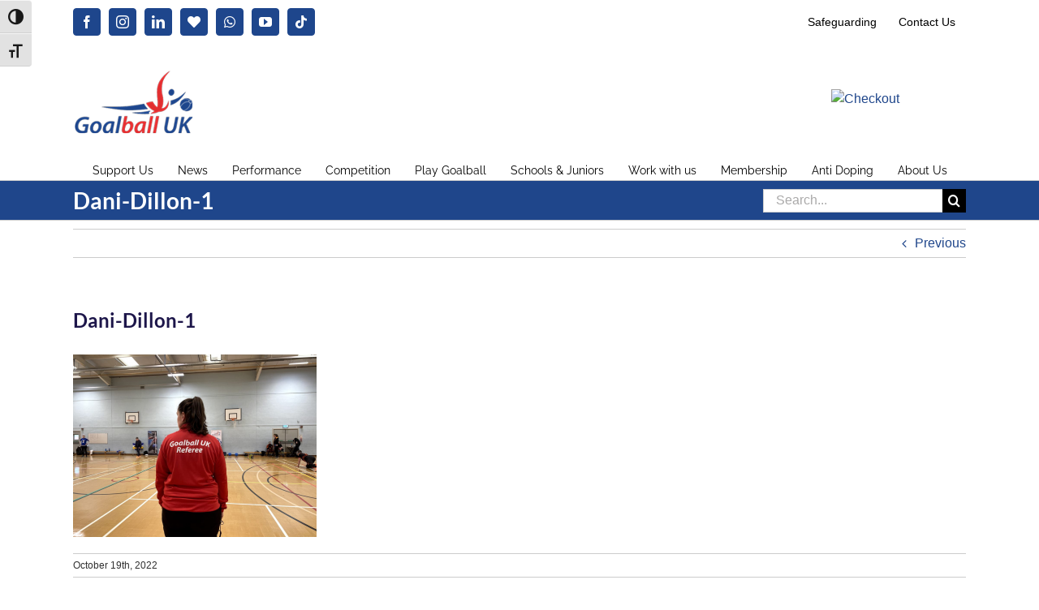

--- FILE ---
content_type: text/html; charset=UTF-8
request_url: https://goalballuk.com/featured-thursday-dani-dillon/dani-dillon-1/
body_size: 17287
content:
<!DOCTYPE html>
<html class="avada-html-layout-wide avada-html-header-position-top" dir="ltr" lang="en-GB" prefix="og: https://ogp.me/ns#" prefix="og: http://ogp.me/ns# fb: http://ogp.me/ns/fb#">
<head>
	<meta http-equiv="X-UA-Compatible" content="IE=edge" />
	<meta http-equiv="Content-Type" content="text/html; charset=utf-8"/>
	<meta name="viewport" content="width=device-width, initial-scale=1" />
	<title>Dani-Dillon-1 - Goalball UK</title>
	<style>img:is([sizes="auto" i], [sizes^="auto," i]) { contain-intrinsic-size: 3000px 1500px }</style>
	
		<!-- All in One SEO 4.9.3 - aioseo.com -->
	<meta name="robots" content="max-image-preview:large" />
	<meta name="author" content="Goalball UK"/>
	<link rel="canonical" href="https://goalballuk.com/featured-thursday-dani-dillon/dani-dillon-1/" />
	<meta name="generator" content="All in One SEO (AIOSEO) 4.9.3" />
		<meta property="og:locale" content="en_GB" />
		<meta property="og:site_name" content="Goalball UK - Transforming lives" />
		<meta property="og:type" content="article" />
		<meta property="og:title" content="Dani-Dillon-1 - Goalball UK" />
		<meta property="og:url" content="https://goalballuk.com/featured-thursday-dani-dillon/dani-dillon-1/" />
		<meta property="article:published_time" content="2022-10-19T14:13:57+00:00" />
		<meta property="article:modified_time" content="2022-10-19T14:14:29+00:00" />
		<meta property="article:publisher" content="https://www.facebook.com/GoalballUK" />
		<meta name="twitter:card" content="summary_large_image" />
		<meta name="twitter:site" content="@GoalballUK" />
		<meta name="twitter:title" content="Dani-Dillon-1 - Goalball UK" />
		<meta name="twitter:creator" content="@GoalballUK" />
		<script type="application/ld+json" class="aioseo-schema">
			{"@context":"https:\/\/schema.org","@graph":[{"@type":"BreadcrumbList","@id":"https:\/\/goalballuk.com\/featured-thursday-dani-dillon\/dani-dillon-1\/#breadcrumblist","itemListElement":[{"@type":"ListItem","@id":"https:\/\/goalballuk.com#listItem","position":1,"name":"Home","item":"https:\/\/goalballuk.com","nextItem":{"@type":"ListItem","@id":"https:\/\/goalballuk.com\/featured-thursday-dani-dillon\/dani-dillon-1\/#listItem","name":"Dani-Dillon-1"}},{"@type":"ListItem","@id":"https:\/\/goalballuk.com\/featured-thursday-dani-dillon\/dani-dillon-1\/#listItem","position":2,"name":"Dani-Dillon-1","previousItem":{"@type":"ListItem","@id":"https:\/\/goalballuk.com#listItem","name":"Home"}}]},{"@type":"ItemPage","@id":"https:\/\/goalballuk.com\/featured-thursday-dani-dillon\/dani-dillon-1\/#itempage","url":"https:\/\/goalballuk.com\/featured-thursday-dani-dillon\/dani-dillon-1\/","name":"Dani-Dillon-1 - Goalball UK","inLanguage":"en-GB","isPartOf":{"@id":"https:\/\/goalballuk.com\/#website"},"breadcrumb":{"@id":"https:\/\/goalballuk.com\/featured-thursday-dani-dillon\/dani-dillon-1\/#breadcrumblist"},"author":{"@id":"https:\/\/goalballuk.com\/author\/gavinclausen\/#author"},"creator":{"@id":"https:\/\/goalballuk.com\/author\/gavinclausen\/#author"},"datePublished":"2022-10-19T15:13:57+01:00","dateModified":"2022-10-19T15:14:29+01:00"},{"@type":"Organization","@id":"https:\/\/goalballuk.com\/#organization","name":"Goalball UK","description":"Transforming lives","url":"https:\/\/goalballuk.com\/","logo":{"@type":"ImageObject","url":"https:\/\/goalballuk.com\/wp-content\/uploads\/2020\/03\/cropped-goalball_logo_square.jpg","@id":"https:\/\/goalballuk.com\/featured-thursday-dani-dillon\/dani-dillon-1\/#organizationLogo","width":512,"height":512,"caption":"The goalball UK logo in red and blue on a white background"},"image":{"@id":"https:\/\/goalballuk.com\/featured-thursday-dani-dillon\/dani-dillon-1\/#organizationLogo"},"sameAs":["https:\/\/www.facebook.com\/GoalballUK","https:\/\/twitter.com\/GoalballUK","https:\/\/www.instagram.com\/goalballuk\/","https:\/\/www.tiktok.com\/@goalballuk","https:\/\/www.youtube.com\/channel\/UC3ssPn9jizFD3cm5ABRwqtg","https:\/\/www.linkedin.com\/company\/goalballuk"]},{"@type":"Person","@id":"https:\/\/goalballuk.com\/author\/gavinclausen\/#author","url":"https:\/\/goalballuk.com\/author\/gavinclausen\/","name":"Goalball UK","image":{"@type":"ImageObject","@id":"https:\/\/goalballuk.com\/featured-thursday-dani-dillon\/dani-dillon-1\/#authorImage","url":"https:\/\/secure.gravatar.com\/avatar\/dd504b660c6a6758e904b6406bee2ac25b086a694c88feff97ff030c2994625c?s=96&d=blank&r=g","width":96,"height":96,"caption":"Goalball UK"}},{"@type":"WebSite","@id":"https:\/\/goalballuk.com\/#website","url":"https:\/\/goalballuk.com\/","name":"Goalball UK","description":"Transforming lives","inLanguage":"en-GB","publisher":{"@id":"https:\/\/goalballuk.com\/#organization"}}]}
		</script>
		<!-- All in One SEO -->

<link rel="alternate" type="application/rss+xml" title="Goalball UK &raquo; Feed" href="https://goalballuk.com/feed/" />
<link rel="alternate" type="application/rss+xml" title="Goalball UK &raquo; Comments Feed" href="https://goalballuk.com/comments/feed/" />
<link rel="alternate" type="text/calendar" title="Goalball UK &raquo; iCal Feed" href="https://goalballuk.com/events/?ical=1" />
								<link rel="icon" href="https://goalballuk.com/wp-content/uploads/2020/03/player-logo.jpg" type="image/jpeg" />
		
					<!-- Apple Touch Icon -->
						<link rel="apple-touch-icon" sizes="180x180" href="https://goalballuk.com/wp-content/uploads/2020/03/player-logo.jpg" type="image/jpeg">
		
					<!-- Android Icon -->
						<link rel="icon" sizes="192x192" href="https://goalballuk.com/wp-content/uploads/2020/03/player-logo.jpg" type="image/jpeg">
		
					<!-- MS Edge Icon -->
						<meta name="msapplication-TileImage" content="https://goalballuk.com/wp-content/uploads/2020/03/player-logo.jpg" type="image/jpeg">
						<!-- This site uses the Google Analytics by MonsterInsights plugin v9.11.1 - Using Analytics tracking - https://www.monsterinsights.com/ -->
							<script src="//www.googletagmanager.com/gtag/js?id=G-BS934SQM6M"  data-cfasync="false" data-wpfc-render="false" type="text/javascript" async></script>
			<script data-cfasync="false" data-wpfc-render="false" type="text/javascript">
				var mi_version = '9.11.1';
				var mi_track_user = true;
				var mi_no_track_reason = '';
								var MonsterInsightsDefaultLocations = {"page_location":"https:\/\/goalballuk.com\/featured-thursday-dani-dillon\/dani-dillon-1\/"};
								if ( typeof MonsterInsightsPrivacyGuardFilter === 'function' ) {
					var MonsterInsightsLocations = (typeof MonsterInsightsExcludeQuery === 'object') ? MonsterInsightsPrivacyGuardFilter( MonsterInsightsExcludeQuery ) : MonsterInsightsPrivacyGuardFilter( MonsterInsightsDefaultLocations );
				} else {
					var MonsterInsightsLocations = (typeof MonsterInsightsExcludeQuery === 'object') ? MonsterInsightsExcludeQuery : MonsterInsightsDefaultLocations;
				}

								var disableStrs = [
										'ga-disable-G-BS934SQM6M',
									];

				/* Function to detect opted out users */
				function __gtagTrackerIsOptedOut() {
					for (var index = 0; index < disableStrs.length; index++) {
						if (document.cookie.indexOf(disableStrs[index] + '=true') > -1) {
							return true;
						}
					}

					return false;
				}

				/* Disable tracking if the opt-out cookie exists. */
				if (__gtagTrackerIsOptedOut()) {
					for (var index = 0; index < disableStrs.length; index++) {
						window[disableStrs[index]] = true;
					}
				}

				/* Opt-out function */
				function __gtagTrackerOptout() {
					for (var index = 0; index < disableStrs.length; index++) {
						document.cookie = disableStrs[index] + '=true; expires=Thu, 31 Dec 2099 23:59:59 UTC; path=/';
						window[disableStrs[index]] = true;
					}
				}

				if ('undefined' === typeof gaOptout) {
					function gaOptout() {
						__gtagTrackerOptout();
					}
				}
								window.dataLayer = window.dataLayer || [];

				window.MonsterInsightsDualTracker = {
					helpers: {},
					trackers: {},
				};
				if (mi_track_user) {
					function __gtagDataLayer() {
						dataLayer.push(arguments);
					}

					function __gtagTracker(type, name, parameters) {
						if (!parameters) {
							parameters = {};
						}

						if (parameters.send_to) {
							__gtagDataLayer.apply(null, arguments);
							return;
						}

						if (type === 'event') {
														parameters.send_to = monsterinsights_frontend.v4_id;
							var hookName = name;
							if (typeof parameters['event_category'] !== 'undefined') {
								hookName = parameters['event_category'] + ':' + name;
							}

							if (typeof MonsterInsightsDualTracker.trackers[hookName] !== 'undefined') {
								MonsterInsightsDualTracker.trackers[hookName](parameters);
							} else {
								__gtagDataLayer('event', name, parameters);
							}
							
						} else {
							__gtagDataLayer.apply(null, arguments);
						}
					}

					__gtagTracker('js', new Date());
					__gtagTracker('set', {
						'developer_id.dZGIzZG': true,
											});
					if ( MonsterInsightsLocations.page_location ) {
						__gtagTracker('set', MonsterInsightsLocations);
					}
										__gtagTracker('config', 'G-BS934SQM6M', {"forceSSL":"true","link_attribution":"true"} );
										window.gtag = __gtagTracker;										(function () {
						/* https://developers.google.com/analytics/devguides/collection/analyticsjs/ */
						/* ga and __gaTracker compatibility shim. */
						var noopfn = function () {
							return null;
						};
						var newtracker = function () {
							return new Tracker();
						};
						var Tracker = function () {
							return null;
						};
						var p = Tracker.prototype;
						p.get = noopfn;
						p.set = noopfn;
						p.send = function () {
							var args = Array.prototype.slice.call(arguments);
							args.unshift('send');
							__gaTracker.apply(null, args);
						};
						var __gaTracker = function () {
							var len = arguments.length;
							if (len === 0) {
								return;
							}
							var f = arguments[len - 1];
							if (typeof f !== 'object' || f === null || typeof f.hitCallback !== 'function') {
								if ('send' === arguments[0]) {
									var hitConverted, hitObject = false, action;
									if ('event' === arguments[1]) {
										if ('undefined' !== typeof arguments[3]) {
											hitObject = {
												'eventAction': arguments[3],
												'eventCategory': arguments[2],
												'eventLabel': arguments[4],
												'value': arguments[5] ? arguments[5] : 1,
											}
										}
									}
									if ('pageview' === arguments[1]) {
										if ('undefined' !== typeof arguments[2]) {
											hitObject = {
												'eventAction': 'page_view',
												'page_path': arguments[2],
											}
										}
									}
									if (typeof arguments[2] === 'object') {
										hitObject = arguments[2];
									}
									if (typeof arguments[5] === 'object') {
										Object.assign(hitObject, arguments[5]);
									}
									if ('undefined' !== typeof arguments[1].hitType) {
										hitObject = arguments[1];
										if ('pageview' === hitObject.hitType) {
											hitObject.eventAction = 'page_view';
										}
									}
									if (hitObject) {
										action = 'timing' === arguments[1].hitType ? 'timing_complete' : hitObject.eventAction;
										hitConverted = mapArgs(hitObject);
										__gtagTracker('event', action, hitConverted);
									}
								}
								return;
							}

							function mapArgs(args) {
								var arg, hit = {};
								var gaMap = {
									'eventCategory': 'event_category',
									'eventAction': 'event_action',
									'eventLabel': 'event_label',
									'eventValue': 'event_value',
									'nonInteraction': 'non_interaction',
									'timingCategory': 'event_category',
									'timingVar': 'name',
									'timingValue': 'value',
									'timingLabel': 'event_label',
									'page': 'page_path',
									'location': 'page_location',
									'title': 'page_title',
									'referrer' : 'page_referrer',
								};
								for (arg in args) {
																		if (!(!args.hasOwnProperty(arg) || !gaMap.hasOwnProperty(arg))) {
										hit[gaMap[arg]] = args[arg];
									} else {
										hit[arg] = args[arg];
									}
								}
								return hit;
							}

							try {
								f.hitCallback();
							} catch (ex) {
							}
						};
						__gaTracker.create = newtracker;
						__gaTracker.getByName = newtracker;
						__gaTracker.getAll = function () {
							return [];
						};
						__gaTracker.remove = noopfn;
						__gaTracker.loaded = true;
						window['__gaTracker'] = __gaTracker;
					})();
									} else {
										console.log("");
					(function () {
						function __gtagTracker() {
							return null;
						}

						window['__gtagTracker'] = __gtagTracker;
						window['gtag'] = __gtagTracker;
					})();
									}
			</script>
							<!-- / Google Analytics by MonsterInsights -->
		<script type="text/javascript">
/* <![CDATA[ */
window._wpemojiSettings = {"baseUrl":"https:\/\/s.w.org\/images\/core\/emoji\/16.0.1\/72x72\/","ext":".png","svgUrl":"https:\/\/s.w.org\/images\/core\/emoji\/16.0.1\/svg\/","svgExt":".svg","source":{"concatemoji":"https:\/\/goalballuk.com\/wp-includes\/js\/wp-emoji-release.min.js?ver=6.8.3"}};
/*! This file is auto-generated */
!function(s,n){var o,i,e;function c(e){try{var t={supportTests:e,timestamp:(new Date).valueOf()};sessionStorage.setItem(o,JSON.stringify(t))}catch(e){}}function p(e,t,n){e.clearRect(0,0,e.canvas.width,e.canvas.height),e.fillText(t,0,0);var t=new Uint32Array(e.getImageData(0,0,e.canvas.width,e.canvas.height).data),a=(e.clearRect(0,0,e.canvas.width,e.canvas.height),e.fillText(n,0,0),new Uint32Array(e.getImageData(0,0,e.canvas.width,e.canvas.height).data));return t.every(function(e,t){return e===a[t]})}function u(e,t){e.clearRect(0,0,e.canvas.width,e.canvas.height),e.fillText(t,0,0);for(var n=e.getImageData(16,16,1,1),a=0;a<n.data.length;a++)if(0!==n.data[a])return!1;return!0}function f(e,t,n,a){switch(t){case"flag":return n(e,"\ud83c\udff3\ufe0f\u200d\u26a7\ufe0f","\ud83c\udff3\ufe0f\u200b\u26a7\ufe0f")?!1:!n(e,"\ud83c\udde8\ud83c\uddf6","\ud83c\udde8\u200b\ud83c\uddf6")&&!n(e,"\ud83c\udff4\udb40\udc67\udb40\udc62\udb40\udc65\udb40\udc6e\udb40\udc67\udb40\udc7f","\ud83c\udff4\u200b\udb40\udc67\u200b\udb40\udc62\u200b\udb40\udc65\u200b\udb40\udc6e\u200b\udb40\udc67\u200b\udb40\udc7f");case"emoji":return!a(e,"\ud83e\udedf")}return!1}function g(e,t,n,a){var r="undefined"!=typeof WorkerGlobalScope&&self instanceof WorkerGlobalScope?new OffscreenCanvas(300,150):s.createElement("canvas"),o=r.getContext("2d",{willReadFrequently:!0}),i=(o.textBaseline="top",o.font="600 32px Arial",{});return e.forEach(function(e){i[e]=t(o,e,n,a)}),i}function t(e){var t=s.createElement("script");t.src=e,t.defer=!0,s.head.appendChild(t)}"undefined"!=typeof Promise&&(o="wpEmojiSettingsSupports",i=["flag","emoji"],n.supports={everything:!0,everythingExceptFlag:!0},e=new Promise(function(e){s.addEventListener("DOMContentLoaded",e,{once:!0})}),new Promise(function(t){var n=function(){try{var e=JSON.parse(sessionStorage.getItem(o));if("object"==typeof e&&"number"==typeof e.timestamp&&(new Date).valueOf()<e.timestamp+604800&&"object"==typeof e.supportTests)return e.supportTests}catch(e){}return null}();if(!n){if("undefined"!=typeof Worker&&"undefined"!=typeof OffscreenCanvas&&"undefined"!=typeof URL&&URL.createObjectURL&&"undefined"!=typeof Blob)try{var e="postMessage("+g.toString()+"("+[JSON.stringify(i),f.toString(),p.toString(),u.toString()].join(",")+"));",a=new Blob([e],{type:"text/javascript"}),r=new Worker(URL.createObjectURL(a),{name:"wpTestEmojiSupports"});return void(r.onmessage=function(e){c(n=e.data),r.terminate(),t(n)})}catch(e){}c(n=g(i,f,p,u))}t(n)}).then(function(e){for(var t in e)n.supports[t]=e[t],n.supports.everything=n.supports.everything&&n.supports[t],"flag"!==t&&(n.supports.everythingExceptFlag=n.supports.everythingExceptFlag&&n.supports[t]);n.supports.everythingExceptFlag=n.supports.everythingExceptFlag&&!n.supports.flag,n.DOMReady=!1,n.readyCallback=function(){n.DOMReady=!0}}).then(function(){return e}).then(function(){var e;n.supports.everything||(n.readyCallback(),(e=n.source||{}).concatemoji?t(e.concatemoji):e.wpemoji&&e.twemoji&&(t(e.twemoji),t(e.wpemoji)))}))}((window,document),window._wpemojiSettings);
/* ]]> */
</script>
<style id='wp-emoji-styles-inline-css' type='text/css'>

	img.wp-smiley, img.emoji {
		display: inline !important;
		border: none !important;
		box-shadow: none !important;
		height: 1em !important;
		width: 1em !important;
		margin: 0 0.07em !important;
		vertical-align: -0.1em !important;
		background: none !important;
		padding: 0 !important;
	}
</style>
<link rel='stylesheet' id='aioseo/css/src/vue/standalone/blocks/table-of-contents/global.scss-css' href='https://goalballuk.com/wp-content/plugins/all-in-one-seo-pack/dist/Lite/assets/css/table-of-contents/global.e90f6d47.css?ver=4.9.3' type='text/css' media='all' />
<link rel='stylesheet' id='menu-image-css' href='https://goalballuk.com/wp-content/plugins/menu-image/includes/css/menu-image.css?ver=3.13' type='text/css' media='all' />
<link rel='stylesheet' id='dashicons-css' href='https://goalballuk.com/wp-includes/css/dashicons.min.css?ver=6.8.3' type='text/css' media='all' />
<link rel='stylesheet' id='contact-form-7-css' href='https://goalballuk.com/wp-content/plugins/contact-form-7/includes/css/styles.css?ver=6.1.4' type='text/css' media='all' />
<link rel='stylesheet' id='ui-font-css' href='https://goalballuk.com/wp-content/plugins/wp-accessibility/toolbar/fonts/css/a11y-toolbar.css?ver=2.3.0' type='text/css' media='all' />
<link rel='stylesheet' id='wpa-toolbar-css' href='https://goalballuk.com/wp-content/plugins/wp-accessibility/toolbar/css/a11y.css?ver=2.3.0' type='text/css' media='all' />
<style id='wpa-toolbar-inline-css' type='text/css'>
.a11y-toolbar ul li button { font-size: 1.2em !important; }
</style>
<link rel='stylesheet' id='ui-fontsize.css-css' href='https://goalballuk.com/wp-content/plugins/wp-accessibility/toolbar/css/a11y-fontsize.css?ver=2.3.0' type='text/css' media='all' />
<style id='ui-fontsize.css-inline-css' type='text/css'>
html { --wpa-font-size: clamp( 24px, 1.5rem, 36px ); --wpa-h1-size : clamp( 48px, 3rem, 72px ); --wpa-h2-size : clamp( 40px, 2.5rem, 60px ); --wpa-h3-size : clamp( 32px, 2rem, 48px ); --wpa-h4-size : clamp( 28px, 1.75rem, 42px ); --wpa-sub-list-size: 1.1em; --wpa-sub-sub-list-size: 1em; } 
</style>
<link rel='stylesheet' id='wpa-style-css' href='https://goalballuk.com/wp-content/plugins/wp-accessibility/css/wpa-style.css?ver=2.3.0' type='text/css' media='all' />
<style id='wpa-style-inline-css' type='text/css'>

.wpa-visible-ltr#skiplinks a,  .wpa-visible-ltr#skiplinks a:visited {
	
}
.wpa-visible-ltr#skiplinks a:active, .wpa-visible-ltr#skiplinks a:hover, .wpa-visible-ltr#skiplinks a:focus {
	
}
	:root { --admin-bar-top : 7px; }
</style>
<link rel='stylesheet' id='mc4wp-form-themes-css' href='https://goalballuk.com/wp-content/plugins/mailchimp-for-wp/assets/css/form-themes.css?ver=4.11.1' type='text/css' media='all' />
<link rel='stylesheet' id='recent-posts-widget-with-thumbnails-public-style-css' href='https://goalballuk.com/wp-content/plugins/recent-posts-widget-with-thumbnails/public.css?ver=7.1.1' type='text/css' media='all' />
<link rel='stylesheet' id='tablepress-default-css' href='https://goalballuk.com/wp-content/plugins/tablepress/css/build/default.css?ver=3.2.6' type='text/css' media='all' />
<link rel='stylesheet' id='fusion-dynamic-css-css' href='https://goalballuk.com/wp-content/uploads/fusion-styles/2913d480cfd53f16acd309681288511e.min.css?ver=3.14.2' type='text/css' media='all' />
<script type="text/javascript" src="https://goalballuk.com/wp-content/plugins/google-analytics-for-wordpress/assets/js/frontend-gtag.min.js?ver=9.11.1" id="monsterinsights-frontend-script-js" async="async" data-wp-strategy="async"></script>
<script data-cfasync="false" data-wpfc-render="false" type="text/javascript" id='monsterinsights-frontend-script-js-extra'>/* <![CDATA[ */
var monsterinsights_frontend = {"js_events_tracking":"true","download_extensions":"doc,pdf,ppt,zip,xls,docx,pptx,xlsx","inbound_paths":"[{\"path\":\"\\\/go\\\/\",\"label\":\"affiliate\"},{\"path\":\"\\\/recommend\\\/\",\"label\":\"affiliate\"}]","home_url":"https:\/\/goalballuk.com","hash_tracking":"false","v4_id":"G-BS934SQM6M"};/* ]]> */
</script>
<link rel="https://api.w.org/" href="https://goalballuk.com/wp-json/" /><link rel="alternate" title="JSON" type="application/json" href="https://goalballuk.com/wp-json/wp/v2/media/27626" /><link rel="EditURI" type="application/rsd+xml" title="RSD" href="https://goalballuk.com/xmlrpc.php?rsd" />
<meta name="generator" content="WordPress 6.8.3" />
<link rel='shortlink' href='https://goalballuk.com/?p=27626' />
<link rel="alternate" title="oEmbed (JSON)" type="application/json+oembed" href="https://goalballuk.com/wp-json/oembed/1.0/embed?url=https%3A%2F%2Fgoalballuk.com%2Ffeatured-thursday-dani-dillon%2Fdani-dillon-1%2F" />
<link rel="alternate" title="oEmbed (XML)" type="text/xml+oembed" href="https://goalballuk.com/wp-json/oembed/1.0/embed?url=https%3A%2F%2Fgoalballuk.com%2Ffeatured-thursday-dani-dillon%2Fdani-dillon-1%2F&#038;format=xml" />
<meta name="tec-api-version" content="v1"><meta name="tec-api-origin" content="https://goalballuk.com"><link rel="alternate" href="https://goalballuk.com/wp-json/tribe/events/v1/" /><style type="text/css" id="css-fb-visibility">@media screen and (max-width: 640px){.fusion-no-small-visibility{display:none !important;}body .sm-text-align-center{text-align:center !important;}body .sm-text-align-left{text-align:left !important;}body .sm-text-align-right{text-align:right !important;}body .sm-text-align-justify{text-align:justify !important;}body .sm-flex-align-center{justify-content:center !important;}body .sm-flex-align-flex-start{justify-content:flex-start !important;}body .sm-flex-align-flex-end{justify-content:flex-end !important;}body .sm-mx-auto{margin-left:auto !important;margin-right:auto !important;}body .sm-ml-auto{margin-left:auto !important;}body .sm-mr-auto{margin-right:auto !important;}body .fusion-absolute-position-small{position:absolute;width:100%;}.awb-sticky.awb-sticky-small{ position: sticky; top: var(--awb-sticky-offset,0); }}@media screen and (min-width: 641px) and (max-width: 1024px){.fusion-no-medium-visibility{display:none !important;}body .md-text-align-center{text-align:center !important;}body .md-text-align-left{text-align:left !important;}body .md-text-align-right{text-align:right !important;}body .md-text-align-justify{text-align:justify !important;}body .md-flex-align-center{justify-content:center !important;}body .md-flex-align-flex-start{justify-content:flex-start !important;}body .md-flex-align-flex-end{justify-content:flex-end !important;}body .md-mx-auto{margin-left:auto !important;margin-right:auto !important;}body .md-ml-auto{margin-left:auto !important;}body .md-mr-auto{margin-right:auto !important;}body .fusion-absolute-position-medium{position:absolute;width:100%;}.awb-sticky.awb-sticky-medium{ position: sticky; top: var(--awb-sticky-offset,0); }}@media screen and (min-width: 1025px){.fusion-no-large-visibility{display:none !important;}body .lg-text-align-center{text-align:center !important;}body .lg-text-align-left{text-align:left !important;}body .lg-text-align-right{text-align:right !important;}body .lg-text-align-justify{text-align:justify !important;}body .lg-flex-align-center{justify-content:center !important;}body .lg-flex-align-flex-start{justify-content:flex-start !important;}body .lg-flex-align-flex-end{justify-content:flex-end !important;}body .lg-mx-auto{margin-left:auto !important;margin-right:auto !important;}body .lg-ml-auto{margin-left:auto !important;}body .lg-mr-auto{margin-right:auto !important;}body .fusion-absolute-position-large{position:absolute;width:100%;}.awb-sticky.awb-sticky-large{ position: sticky; top: var(--awb-sticky-offset,0); }}</style><style type="text/css" id="custom-background-css">
body.custom-background { background-color: #ffffff; }
</style>
			<script type="text/javascript">
			var doc = document.documentElement;
			doc.setAttribute( 'data-useragent', navigator.userAgent );
		</script>
		<script>
  (function(i,s,o,g,r,a,m){i['GoogleAnalyticsObject']=r;i[r]=i[r]||function(){
  (i[r].q=i[r].q||[]).push(arguments)},i[r].l=1*new Date();a=s.createElement(o),
  m=s.getElementsByTagName(o)[0];a.async=1;a.src=g;m.parentNode.insertBefore(a,m)
  })(window,document,'script','//www.google-analytics.com/analytics.js','ga');
 
  ga('create', 'UA-58860700-1', 'auto');
  ga('send', 'pageview');
 
</script>
	</head>

<body data-rsssl=1 class="attachment wp-singular attachment-template-default single single-attachment postid-27626 attachmentid-27626 attachment-png custom-background wp-theme-Avada wpa-excerpt tribe-no-js fusion-image-hovers fusion-pagination-sizing fusion-button_type-flat fusion-button_span-no fusion-button_gradient-linear avada-image-rollover-circle-no avada-image-rollover-no fusion-body ltr no-tablet-sticky-header no-mobile-sticky-header avada-has-rev-slider-styles fusion-disable-outline fusion-sub-menu-fade mobile-logo-pos-left layout-wide-mode avada-has-boxed-modal-shadow-none layout-scroll-offset-full avada-has-zero-margin-offset-top fusion-top-header menu-text-align-center mobile-menu-design-modern fusion-show-pagination-text fusion-header-layout-v4 avada-responsive avada-footer-fx-none avada-menu-highlight-style-bar fusion-search-form-classic fusion-main-menu-search-overlay fusion-avatar-square avada-sticky-shrinkage avada-dropdown-styles avada-blog-layout-grid avada-blog-archive-layout-grid avada-ec-not-100-width avada-ec-meta-layout-sidebar avada-header-shadow-no avada-menu-icon-position-left avada-has-megamenu-shadow avada-has-mainmenu-dropdown-divider avada-has-mobile-menu-search avada-has-titlebar-bar_and_content avada-has-pagination-padding avada-flyout-menu-direction-fade avada-ec-views-v2" data-awb-post-id="27626">
		<a class="skip-link screen-reader-text" href="#content">Skip to content</a>

	<div id="boxed-wrapper">
		
		<div id="wrapper" class="fusion-wrapper">
			<div id="home" style="position:relative;top:-1px;"></div>
							
					
			<header class="fusion-header-wrapper">
				<div class="fusion-header-v4 fusion-logo-alignment fusion-logo-left fusion-sticky-menu- fusion-sticky-logo-1 fusion-mobile-logo-1 fusion-sticky-menu-only fusion-header-menu-align-center fusion-mobile-menu-design-modern">
					
<div class="fusion-secondary-header">
	<div class="fusion-row">
					<div class="fusion-alignleft">
				<div class="fusion-social-links-header"><div class="fusion-social-networks boxed-icons"><div class="fusion-social-networks-wrapper"><a  class="fusion-social-network-icon fusion-tooltip fusion-facebook awb-icon-facebook" style data-placement="top" data-title="Facebook" data-toggle="tooltip" title="Facebook" href="https://www.facebook.com/GoalballUK" target="_blank" rel="noreferrer"><span class="screen-reader-text">Facebook</span></a><a  class="fusion-social-network-icon fusion-tooltip fusion-instagram awb-icon-instagram" style data-placement="top" data-title="Instagram" data-toggle="tooltip" title="Instagram" href="https://www.instagram.com/goalballuk/" target="_blank" rel="noopener noreferrer"><span class="screen-reader-text">Instagram</span></a><a  class="fusion-social-network-icon fusion-tooltip fusion-linkedin awb-icon-linkedin" style data-placement="top" data-title="LinkedIn" data-toggle="tooltip" title="LinkedIn" href="https://www.linkedin.com/company/goalballuk" target="_blank" rel="noopener noreferrer"><span class="screen-reader-text">LinkedIn</span></a><a  class="awb-custom-icon fusion-social-network-icon fusion-tooltip fa-heart fas" style="position:relative;" data-placement="top" data-title="Blue.Sky" data-toggle="tooltip" title="Blue.Sky" href="https://bsky.app/profile/goalballuk.bsky.social" target="_blank" rel="noopener noreferrer"><span class="screen-reader-text">Blue.Sky</span></a><a  class="fusion-social-network-icon fusion-tooltip fa-whatsapp fab" style data-placement="top" data-title="WhatsApp" data-toggle="tooltip" title="WhatsApp" href="https://whatsapp.com/channel/0029VantZM65Ui2UWPHMea0X" target="_blank" rel="noopener noreferrer"><span class="screen-reader-text">WhatsApp</span></a><a  class="fusion-social-network-icon fusion-tooltip fusion-youtube awb-icon-youtube" style data-placement="top" data-title="YouTube" data-toggle="tooltip" title="YouTube" href="https://www.youtube.com/channel/UC3ssPn9jizFD3cm5ABRwqtg" target="_blank" rel="noopener noreferrer"><span class="screen-reader-text">YouTube</span></a><a  class="fusion-social-network-icon fusion-tooltip fusion-tiktok awb-icon-tiktok fusion-last-social-icon" style data-placement="top" data-title="Tiktok" data-toggle="tooltip" title="Tiktok" href="https://www.tiktok.com/@goalballuk" target="_blank" rel="noopener noreferrer"><span class="screen-reader-text">Tiktok</span></a></div></div></div>			</div>
							<div class="fusion-alignright">
				<nav class="fusion-secondary-menu" role="navigation" aria-label="Secondary Menu"><ul id="menu-top" class="menu"><li  id="menu-item-41084"  class="menu-item menu-item-type-post_type menu-item-object-page menu-item-41084"  data-item-id="41084"><a  href="https://goalballuk.com/safeguarding/" class="fusion-bar-highlight"><span class="menu-text">Safeguarding</span></a></li><li  id="menu-item-41085"  class="menu-item menu-item-type-post_type menu-item-object-page menu-item-41085"  data-item-id="41085"><a  href="https://goalballuk.com/about-us/contact-us/" class="fusion-bar-highlight"><span class="menu-text">Contact Us</span></a></li></ul></nav><nav class="fusion-mobile-nav-holder fusion-mobile-menu-text-align-left" aria-label="Secondary Mobile Menu"></nav>			</div>
			</div>
</div>
<div class="fusion-header-sticky-height"></div>
<div class="fusion-sticky-header-wrapper"> <!-- start fusion sticky header wrapper -->
	<div class="fusion-header">
		<div class="fusion-row">
							<div class="fusion-logo" data-margin-top="0px" data-margin-bottom="0px" data-margin-left="0px" data-margin-right="0px">
			<a class="fusion-logo-link"  href="https://goalballuk.com/" >

						<!-- standard logo -->
			<img src="https://goalballuk.com/wp-content/uploads/2014/11/goalballuk_logo3.png" srcset="https://goalballuk.com/wp-content/uploads/2014/11/goalballuk_logo3.png 1x, https://goalballuk.com/wp-content/uploads/2014/11/img-goalball-logo-retina.png 2x" width="148" height="80" style="max-height:80px;height:auto;" alt="Goalball UK Logo" data-retina_logo_url="https://goalballuk.com/wp-content/uploads/2014/11/img-goalball-logo-retina.png" class="fusion-standard-logo" />

											<!-- mobile logo -->
				<img src="https://goalballuk.com/wp-content/uploads/2014/11/goalballuk_logo3.png" srcset="https://goalballuk.com/wp-content/uploads/2014/11/goalballuk_logo3.png 1x, https://goalballuk.com/wp-content/uploads/2014/11/img-goalball-logo-retina.png 2x" width="148" height="80" style="max-height:80px;height:auto;" alt="Goalball UK Logo" data-retina_logo_url="https://goalballuk.com/wp-content/uploads/2014/11/img-goalball-logo-retina.png" class="fusion-mobile-logo" />
			
											<!-- sticky header logo -->
				<img src="https://goalballuk.com/wp-content/uploads/2014/11/goalballuk_logo3.png" srcset="https://goalballuk.com/wp-content/uploads/2014/11/goalballuk_logo3.png 1x, https://goalballuk.com/wp-content/uploads/2014/11/img-goalball-logo-retina.png 2x" width="148" height="80" style="max-height:80px;height:auto;" alt="Goalball UK Logo" data-retina_logo_url="https://goalballuk.com/wp-content/uploads/2014/11/img-goalball-logo-retina.png" class="fusion-sticky-logo" />
					</a>
		
<div class="fusion-header-content-3-wrapper">
			<div class="fusion-header-banner">
			<style type="text/css">
a.cc-donation-button-small {
position : relative;
display : block;
height : 31px;
width :166px;
}

 a.cc-donation-button-small > img {
position : absolute;
border : none;
}

 a.cc-donation-button-small > img.cc-hover {
display : none;
}

 a.cc-donation-button-small:hover > img.cc-hover {
display : block;
}
</style>
<a class='cc-donation-button-small' href='https://goalballuk.enthuse.com/donate' target='_blank'>
<img alt='Checkout' src='https://app.enthuse.com/content/images/checkout/buttons-ent/btn_checkout_donate_sm/btn_checkout_donate_sm_004c8e.png' />
</a>		</div>
	</div>
</div>
								<div class="fusion-mobile-menu-icons">
							<a href="#" class="fusion-icon awb-icon-bars" aria-label="Toggle mobile menu" aria-expanded="false"></a>
		
					<a href="#" class="fusion-icon awb-icon-search" aria-label="Toggle mobile search"></a>
		
		
			</div>
			
					</div>
	</div>
	<div class="fusion-secondary-main-menu">
		<div class="fusion-row">
			<nav class="fusion-main-menu" aria-label="Main Menu"><div class="fusion-overlay-search">		<form role="search" class="searchform fusion-search-form  fusion-search-form-classic" method="get" action="https://goalballuk.com/">
			<div class="fusion-search-form-content">

				
				<div class="fusion-search-field search-field">
					<label><span class="screen-reader-text">Search for:</span>
													<input type="search" value="" name="s" class="s" placeholder="Search..." required aria-required="true" aria-label="Search..."/>
											</label>
				</div>
				<div class="fusion-search-button search-button">
					<input type="submit" class="fusion-search-submit searchsubmit" aria-label="Search" value="&#xf002;" />
									</div>

				
			</div>


			
		</form>
		<div class="fusion-search-spacer"></div><a href="#" role="button" aria-label="Close Search" class="fusion-close-search"></a></div><ul id="menu-main-nav" class="fusion-menu"><li  id="menu-item-22074"  class="menu-item menu-item-type-post_type menu-item-object-page menu-item-22074"  data-item-id="22074"><a  href="https://goalballuk.com/support-us/" class="fusion-bar-highlight"><span class="menu-text">Support Us</span></a></li><li  id="menu-item-11028"  class="menu-item menu-item-type-post_type menu-item-object-page current_page_parent menu-item-11028"  data-item-id="11028"><a  href="https://goalballuk.com/news/" class="fusion-bar-highlight"><span class="menu-text">News</span></a></li><li  id="menu-item-27712"  class="menu-item menu-item-type-post_type menu-item-object-page menu-item-27712"  data-item-id="27712"><a  href="https://goalballuk.com/performance/" class="fusion-bar-highlight"><span class="menu-text">Performance</span></a></li><li  id="menu-item-11020"  class="menu-item menu-item-type-post_type menu-item-object-page menu-item-11020"  data-item-id="11020"><a  href="https://goalballuk.com/competition/" class="fusion-bar-highlight"><span class="menu-text">Competition</span></a></li><li  id="menu-item-11021"  class="menu-item menu-item-type-post_type menu-item-object-page menu-item-11021"  data-item-id="11021"><a  href="https://goalballuk.com/the-sport/" class="fusion-bar-highlight"><span class="menu-text">Play Goalball</span></a></li><li  id="menu-item-17365"  class="menu-item menu-item-type-post_type menu-item-object-page menu-item-17365"  data-item-id="17365"><a  href="https://goalballuk.com/school/" class="fusion-bar-highlight"><span class="menu-text">Schools &#038; Juniors</span></a></li><li  id="menu-item-18555"  class="menu-item menu-item-type-post_type menu-item-object-page menu-item-18555"  data-item-id="18555"><a  href="https://goalballuk.com/work-with-us/" class="fusion-bar-highlight"><span class="menu-text">Work with us</span></a></li><li  id="menu-item-23619"  class="menu-item menu-item-type-post_type menu-item-object-page menu-item-23619"  data-item-id="23619"><a  href="https://goalballuk.com/membership/" class="fusion-bar-highlight"><span class="menu-text">Membership</span></a></li><li  id="menu-item-24763"  class="menu-item menu-item-type-post_type menu-item-object-page menu-item-24763"  data-item-id="24763"><a  href="https://goalballuk.com/anti-doping/" class="fusion-bar-highlight"><span class="menu-text">Anti Doping</span></a></li><li  id="menu-item-22407"  class="menu-item menu-item-type-post_type menu-item-object-page menu-item-22407"  data-item-id="22407"><a  href="https://goalballuk.com/about-us/" class="fusion-bar-highlight"><span class="menu-text">About Us</span></a></li></ul></nav>
<nav class="fusion-mobile-nav-holder fusion-mobile-menu-text-align-left" aria-label="Main Menu Mobile"></nav>

			
<div class="fusion-clearfix"></div>
<div class="fusion-mobile-menu-search">
			<form role="search" class="searchform fusion-search-form  fusion-search-form-classic" method="get" action="https://goalballuk.com/">
			<div class="fusion-search-form-content">

				
				<div class="fusion-search-field search-field">
					<label><span class="screen-reader-text">Search for:</span>
													<input type="search" value="" name="s" class="s" placeholder="Search..." required aria-required="true" aria-label="Search..."/>
											</label>
				</div>
				<div class="fusion-search-button search-button">
					<input type="submit" class="fusion-search-submit searchsubmit" aria-label="Search" value="&#xf002;" />
									</div>

				
			</div>


			
		</form>
		</div>
		</div>
	</div>
</div> <!-- end fusion sticky header wrapper -->
				</div>
				<div class="fusion-clearfix"></div>
			</header>
								
							<div id="sliders-container" class="fusion-slider-visibility">
					</div>
				
					
							
			<section class="avada-page-titlebar-wrapper" aria-labelledby="awb-ptb-heading">
	<div class="fusion-page-title-bar fusion-page-title-bar-search fusion-page-title-bar-left">
		<div class="fusion-page-title-row">
			<div class="fusion-page-title-wrapper">
				<div class="fusion-page-title-captions">

																							<h1 id="awb-ptb-heading" class="entry-title">Dani-Dillon-1</h1>

											
					
				</div>

															<div class="fusion-page-title-secondary">
									<form role="search" class="searchform fusion-search-form  fusion-search-form-classic" method="get" action="https://goalballuk.com/">
			<div class="fusion-search-form-content">

				
				<div class="fusion-search-field search-field">
					<label><span class="screen-reader-text">Search for:</span>
													<input type="search" value="" name="s" class="s" placeholder="Search..." required aria-required="true" aria-label="Search..."/>
											</label>
				</div>
				<div class="fusion-search-button search-button">
					<input type="submit" class="fusion-search-submit searchsubmit" aria-label="Search" value="&#xf002;" />
									</div>

				
			</div>


			
		</form>
								</div>
									
			</div>
		</div>
	</div>
</section>

						<main id="main" class="clearfix ">
				<div class="fusion-row" style="">

<section id="content" style="width: 100%;">
			<div class="single-navigation clearfix">
			<a href="https://goalballuk.com/featured-thursday-dani-dillon/" rel="prev">Previous</a>					</div>
	
					<article id="post-27626" class="post post-27626 attachment type-attachment status-inherit hentry">
																		<h2 class="entry-title fusion-post-title">Dani-Dillon-1</h2>							
				
						<div class="post-content">
				<p class="attachment"><a data-rel="iLightbox[postimages]" data-title="" data-caption="" href='https://goalballuk.com/wp-content/uploads/2022/10/Dani-Dillon-1.png'><img fetchpriority="high" decoding="async" width="300" height="225" src="https://goalballuk.com/wp-content/uploads/2022/10/Dani-Dillon-1-300x225.png" class="attachment-medium size-medium lazyload" alt="Dani Dillon in a red Goalball UK referee top overseeing the game" srcset="data:image/svg+xml,%3Csvg%20xmlns%3D%27http%3A%2F%2Fwww.w3.org%2F2000%2Fsvg%27%20width%3D%271130%27%20height%3D%27848%27%20viewBox%3D%270%200%201130%20848%27%3E%3Crect%20width%3D%271130%27%20height%3D%27848%27%20fill-opacity%3D%220%22%2F%3E%3C%2Fsvg%3E" data-orig-src="https://goalballuk.com/wp-content/uploads/2022/10/Dani-Dillon-1-300x225.png" data-srcset="https://goalballuk.com/wp-content/uploads/2022/10/Dani-Dillon-1-24x18.png 24w, https://goalballuk.com/wp-content/uploads/2022/10/Dani-Dillon-1-36x27.png 36w, https://goalballuk.com/wp-content/uploads/2022/10/Dani-Dillon-1-48x36.png 48w, https://goalballuk.com/wp-content/uploads/2022/10/Dani-Dillon-1-200x150.png 200w, https://goalballuk.com/wp-content/uploads/2022/10/Dani-Dillon-1-300x225.png 300w, https://goalballuk.com/wp-content/uploads/2022/10/Dani-Dillon-1-400x300.png 400w, https://goalballuk.com/wp-content/uploads/2022/10/Dani-Dillon-1-600x450.png 600w, https://goalballuk.com/wp-content/uploads/2022/10/Dani-Dillon-1-768x576.png 768w, https://goalballuk.com/wp-content/uploads/2022/10/Dani-Dillon-1-800x600.png 800w, https://goalballuk.com/wp-content/uploads/2022/10/Dani-Dillon-1-1024x768.png 1024w, https://goalballuk.com/wp-content/uploads/2022/10/Dani-Dillon-1.png 1130w" data-sizes="auto" /></a></p>
							</div>

												<div class="fusion-meta-info"><div class="fusion-meta-info-wrapper"><span class="vcard rich-snippet-hidden"><span class="fn"><a href="https://goalballuk.com/author/gavinclausen/" title="Posts by Goalball UK" rel="author">Goalball UK</a></span></span><span class="updated rich-snippet-hidden">2022-10-19T15:14:29+01:00</span><span>October 19th, 2022</span><span class="fusion-inline-sep">|</span></div></div>													<div class="fusion-sharing-box fusion-theme-sharing-box fusion-single-sharing-box">
		<h4>Share This!</h4>
		<div class="fusion-social-networks boxed-icons"><div class="fusion-social-networks-wrapper"><a  class="fusion-social-network-icon fusion-tooltip fusion-facebook awb-icon-facebook" style="color:var(--sharing_social_links_icon_color);background-color:var(--sharing_social_links_box_color);border-color:var(--sharing_social_links_box_color);" data-placement="top" data-title="Facebook" data-toggle="tooltip" title="Facebook" href="https://www.facebook.com/sharer.php?u=https%3A%2F%2Fgoalballuk.com%2Ffeatured-thursday-dani-dillon%2Fdani-dillon-1%2F&amp;t=Dani-Dillon-1" target="_blank" rel="noreferrer"><span class="screen-reader-text">Facebook</span></a><a  class="fusion-social-network-icon fusion-tooltip fusion-reddit awb-icon-reddit" style="color:var(--sharing_social_links_icon_color);background-color:var(--sharing_social_links_box_color);border-color:var(--sharing_social_links_box_color);" data-placement="top" data-title="Reddit" data-toggle="tooltip" title="Reddit" href="https://reddit.com/submit?url=https://goalballuk.com/featured-thursday-dani-dillon/dani-dillon-1/&amp;title=Dani-Dillon-1" target="_blank" rel="noopener noreferrer"><span class="screen-reader-text">Reddit</span></a><a  class="fusion-social-network-icon fusion-tooltip fusion-linkedin awb-icon-linkedin" style="color:var(--sharing_social_links_icon_color);background-color:var(--sharing_social_links_box_color);border-color:var(--sharing_social_links_box_color);" data-placement="top" data-title="LinkedIn" data-toggle="tooltip" title="LinkedIn" href="https://www.linkedin.com/shareArticle?mini=true&amp;url=https%3A%2F%2Fgoalballuk.com%2Ffeatured-thursday-dani-dillon%2Fdani-dillon-1%2F&amp;title=Dani-Dillon-1&amp;summary=" target="_blank" rel="noopener noreferrer"><span class="screen-reader-text">LinkedIn</span></a><a  class="fusion-social-network-icon fusion-tooltip fusion-whatsapp awb-icon-whatsapp" style="color:var(--sharing_social_links_icon_color);background-color:var(--sharing_social_links_box_color);border-color:var(--sharing_social_links_box_color);" data-placement="top" data-title="WhatsApp" data-toggle="tooltip" title="WhatsApp" href="https://api.whatsapp.com/send?text=https%3A%2F%2Fgoalballuk.com%2Ffeatured-thursday-dani-dillon%2Fdani-dillon-1%2F" target="_blank" rel="noopener noreferrer"><span class="screen-reader-text">WhatsApp</span></a><a  class="fusion-social-network-icon fusion-tooltip fusion-mail awb-icon-mail fusion-last-social-icon" style="color:var(--sharing_social_links_icon_color);background-color:var(--sharing_social_links_box_color);border-color:var(--sharing_social_links_box_color);" data-placement="top" data-title="Email" data-toggle="tooltip" title="Email" href="mailto:?body=https://goalballuk.com/featured-thursday-dani-dillon/dani-dillon-1/&amp;subject=Dani-Dillon-1" target="_self" rel="noopener noreferrer"><span class="screen-reader-text">Email</span></a><div class="fusion-clearfix"></div></div></div>	</div>
													
																	</article>
	</section>
						
					</div>  <!-- fusion-row -->
				</main>  <!-- #main -->
				
				
								
					
		<div class="fusion-footer">
					
	<footer class="fusion-footer-widget-area fusion-widget-area fusion-footer-widget-area-center">
		<div class="fusion-row">
			<div class="fusion-columns fusion-columns-5 fusion-widget-area">
				
																									<div class="fusion-column col-lg-2 col-md-2 col-sm-2">
							<section id="media_image-2" class="fusion-footer-widget-column widget widget_media_image" style="border-style: solid;border-color:transparent;border-width:0px;"><a href="https://www.sportengland.org/"><img width="300" height="122" src="https://goalballuk.com/wp-content/uploads/2019/08/Sport-England-Logo-300x122.png" class="image wp-image-17396  attachment-medium size-medium lazyload" alt="Sport England logo" style="max-width: 100%; height: auto;" decoding="async" srcset="data:image/svg+xml,%3Csvg%20xmlns%3D%27http%3A%2F%2Fwww.w3.org%2F2000%2Fsvg%27%20width%3D%271876%27%20height%3D%27763%27%20viewBox%3D%270%200%201876%20763%27%3E%3Crect%20width%3D%271876%27%20height%3D%27763%27%20fill-opacity%3D%220%22%2F%3E%3C%2Fsvg%3E" data-orig-src="https://goalballuk.com/wp-content/uploads/2019/08/Sport-England-Logo-300x122.png" data-srcset="https://goalballuk.com/wp-content/uploads/2019/08/Sport-England-Logo-32x13.png 32w, https://goalballuk.com/wp-content/uploads/2019/08/Sport-England-Logo-128x52.png 128w, https://goalballuk.com/wp-content/uploads/2019/08/Sport-England-Logo-200x81.png 200w, https://goalballuk.com/wp-content/uploads/2019/08/Sport-England-Logo-300x122.png 300w, https://goalballuk.com/wp-content/uploads/2019/08/Sport-England-Logo-400x163.png 400w, https://goalballuk.com/wp-content/uploads/2019/08/Sport-England-Logo-600x244.png 600w, https://goalballuk.com/wp-content/uploads/2019/08/Sport-England-Logo-669x272.png 669w, https://goalballuk.com/wp-content/uploads/2019/08/Sport-England-Logo-768x312.png 768w, https://goalballuk.com/wp-content/uploads/2019/08/Sport-England-Logo-800x325.png 800w, https://goalballuk.com/wp-content/uploads/2019/08/Sport-England-Logo-1024x416.png 1024w, https://goalballuk.com/wp-content/uploads/2019/08/Sport-England-Logo-1200x488.png 1200w, https://goalballuk.com/wp-content/uploads/2019/08/Sport-England-Logo.png 1876w" data-sizes="auto" /></a><div style="clear:both;"></div></section>																					</div>
																										<div class="fusion-column col-lg-2 col-md-2 col-sm-2">
							<section id="media_image-8" class="fusion-footer-widget-column widget widget_media_image" style="border-style: solid;border-color:transparent;border-width:0px;"><a href="https://www.national-lottery.co.uk/"><img width="200" height="123" src="https://goalballuk.com/wp-content/uploads/2022/04/the-national-lottery-regular-landscape-colour-rgb-200x123.png" class="image wp-image-25699  attachment-fusion-200 size-fusion-200 lazyload" alt="National Lottery logo of crossed fingers with blue stars behind" style="max-width: 100%; height: auto;" decoding="async" srcset="data:image/svg+xml,%3Csvg%20xmlns%3D%27http%3A%2F%2Fwww.w3.org%2F2000%2Fsvg%27%20width%3D%273400%27%20height%3D%272090%27%20viewBox%3D%270%200%203400%202090%27%3E%3Crect%20width%3D%273400%27%20height%3D%272090%27%20fill-opacity%3D%220%22%2F%3E%3C%2Fsvg%3E" data-orig-src="https://goalballuk.com/wp-content/uploads/2022/04/the-national-lottery-regular-landscape-colour-rgb-200x123.png" data-srcset="https://goalballuk.com/wp-content/uploads/2022/04/the-national-lottery-regular-landscape-colour-rgb-24x15.png 24w, https://goalballuk.com/wp-content/uploads/2022/04/the-national-lottery-regular-landscape-colour-rgb-36x22.png 36w, https://goalballuk.com/wp-content/uploads/2022/04/the-national-lottery-regular-landscape-colour-rgb-48x30.png 48w, https://goalballuk.com/wp-content/uploads/2022/04/the-national-lottery-regular-landscape-colour-rgb-200x123.png 200w, https://goalballuk.com/wp-content/uploads/2022/04/the-national-lottery-regular-landscape-colour-rgb-300x184.png 300w, https://goalballuk.com/wp-content/uploads/2022/04/the-national-lottery-regular-landscape-colour-rgb-400x246.png 400w, https://goalballuk.com/wp-content/uploads/2022/04/the-national-lottery-regular-landscape-colour-rgb-600x369.png 600w, https://goalballuk.com/wp-content/uploads/2022/04/the-national-lottery-regular-landscape-colour-rgb-768x472.png 768w, https://goalballuk.com/wp-content/uploads/2022/04/the-national-lottery-regular-landscape-colour-rgb-800x492.png 800w, https://goalballuk.com/wp-content/uploads/2022/04/the-national-lottery-regular-landscape-colour-rgb-1024x629.png 1024w, https://goalballuk.com/wp-content/uploads/2022/04/the-national-lottery-regular-landscape-colour-rgb-1200x738.png 1200w, https://goalballuk.com/wp-content/uploads/2022/04/the-national-lottery-regular-landscape-colour-rgb-1536x944.png 1536w" data-sizes="auto" /></a><div style="clear:both;"></div></section>																					</div>
																										<div class="fusion-column col-lg-2 col-md-2 col-sm-2">
							<section id="contact_info-widget-6" class="fusion-footer-widget-column widget contact_info" style="border-style: solid;border-color:transparent;border-width:0px;"><h4 class="widget-title">Contact us</h4>
		<div class="contact-info-container">
							<p class="address">EIS, Coleridge Road, Sheffield. S9 5DA</p>
			
			
			
			
												<p class="email">Email: <a href="mailto:e&#110;&#113;u&#105;&#114;&#105;e&#115;&#64;&#103;oalballuk&#46;c&#111;m">enquiries@goalballuk.com</a></p>
							
							<p class="web">Web: <a href="https://goalballuk.com/">https://goalballuk.com/</a></p>
					</div>
		<div style="clear:both;"></div></section>																					</div>
																										<div class="fusion-column col-lg-2 col-md-2 col-sm-2">
							<section id="media_image-9" class="fusion-footer-widget-column widget widget_media_image" style="border-style: solid;border-color:transparent;border-width:0px;"><a href="https://www.uksport.gov.uk/"><img width="300" height="167" src="https://goalballuk.com/wp-content/uploads/2022/03/uk-sport-logo-vector-300x167.png" class="image wp-image-25511  attachment-medium size-medium lazyload" alt="UK Sport logo" style="max-width: 100%; height: auto;" decoding="async" srcset="data:image/svg+xml,%3Csvg%20xmlns%3D%27http%3A%2F%2Fwww.w3.org%2F2000%2Fsvg%27%20width%3D%27900%27%20height%3D%27500%27%20viewBox%3D%270%200%20900%20500%27%3E%3Crect%20width%3D%27900%27%20height%3D%27500%27%20fill-opacity%3D%220%22%2F%3E%3C%2Fsvg%3E" data-orig-src="https://goalballuk.com/wp-content/uploads/2022/03/uk-sport-logo-vector-300x167.png" data-srcset="https://goalballuk.com/wp-content/uploads/2022/03/uk-sport-logo-vector-24x13.png 24w, https://goalballuk.com/wp-content/uploads/2022/03/uk-sport-logo-vector-36x20.png 36w, https://goalballuk.com/wp-content/uploads/2022/03/uk-sport-logo-vector-48x27.png 48w, https://goalballuk.com/wp-content/uploads/2022/03/uk-sport-logo-vector-200x111.png 200w, https://goalballuk.com/wp-content/uploads/2022/03/uk-sport-logo-vector-300x167.png 300w, https://goalballuk.com/wp-content/uploads/2022/03/uk-sport-logo-vector-400x222.png 400w, https://goalballuk.com/wp-content/uploads/2022/03/uk-sport-logo-vector-600x333.png 600w, https://goalballuk.com/wp-content/uploads/2022/03/uk-sport-logo-vector-768x427.png 768w, https://goalballuk.com/wp-content/uploads/2022/03/uk-sport-logo-vector-800x444.png 800w, https://goalballuk.com/wp-content/uploads/2022/03/uk-sport-logo-vector.png 900w" data-sizes="auto" /></a><div style="clear:both;"></div></section>																					</div>
																										<div class="fusion-column fusion-column-last col-lg-2 col-md-2 col-sm-2">
							<section id="media_image-4" class="fusion-footer-widget-column widget widget_media_image" style="border-style: solid;border-color:transparent;border-width:0px;"><a href="https://www.hummel.co.uk/"><img width="300" height="118" src="https://goalballuk.com/wp-content/uploads/2021/07/Secondary_Hummel_logo_square-e1641826430118-300x118.png" class="image wp-image-23256  attachment-medium size-medium lazyload" alt="The hummel logo with a graphic in black and black text below" style="max-width: 100%; height: auto;" decoding="async" srcset="data:image/svg+xml,%3Csvg%20xmlns%3D%27http%3A%2F%2Fwww.w3.org%2F2000%2Fsvg%27%20width%3D%271064%27%20height%3D%27417%27%20viewBox%3D%270%200%201064%20417%27%3E%3Crect%20width%3D%271064%27%20height%3D%27417%27%20fill-opacity%3D%220%22%2F%3E%3C%2Fsvg%3E" data-orig-src="https://goalballuk.com/wp-content/uploads/2021/07/Secondary_Hummel_logo_square-e1641826430118-300x118.png" data-srcset="https://goalballuk.com/wp-content/uploads/2021/07/Secondary_Hummel_logo_square-e1641826430118-24x9.png 24w, https://goalballuk.com/wp-content/uploads/2021/07/Secondary_Hummel_logo_square-e1641826430118-36x14.png 36w, https://goalballuk.com/wp-content/uploads/2021/07/Secondary_Hummel_logo_square-e1641826430118-48x19.png 48w, https://goalballuk.com/wp-content/uploads/2021/07/Secondary_Hummel_logo_square-e1641826430118-200x78.png 200w, https://goalballuk.com/wp-content/uploads/2021/07/Secondary_Hummel_logo_square-e1641826430118-300x118.png 300w, https://goalballuk.com/wp-content/uploads/2021/07/Secondary_Hummel_logo_square-e1641826430118-400x157.png 400w, https://goalballuk.com/wp-content/uploads/2021/07/Secondary_Hummel_logo_square-e1641826430118-600x235.png 600w, https://goalballuk.com/wp-content/uploads/2021/07/Secondary_Hummel_logo_square-e1641826430118-768x301.png 768w, https://goalballuk.com/wp-content/uploads/2021/07/Secondary_Hummel_logo_square-e1641826430118-800x314.png 800w, https://goalballuk.com/wp-content/uploads/2021/07/Secondary_Hummel_logo_square-e1641826430118-1024x401.png 1024w, https://goalballuk.com/wp-content/uploads/2021/07/Secondary_Hummel_logo_square-e1641826430118.png 1064w" data-sizes="auto" /></a><div style="clear:both;"></div></section>																					</div>
																		
				<div class="fusion-clearfix"></div>
			</div> <!-- fusion-columns -->
		</div> <!-- fusion-row -->
	</footer> <!-- fusion-footer-widget-area -->

	
	<footer id="footer" class="fusion-footer-copyright-area fusion-footer-copyright-center">
		<div class="fusion-row">
			<div class="fusion-copyright-content">

				<div class="fusion-copyright-notice">
		<div>
		England & Wales Registered Charity Number 1136892 | Scottish Registered Charity Number SC045967
| Copyright 2022 Goalball UK | All Rights Reserved	</div>
</div>
<div class="fusion-social-links-footer">
	<div class="fusion-social-networks"><div class="fusion-social-networks-wrapper"><a  class="fusion-social-network-icon fusion-tooltip fusion-facebook awb-icon-facebook" style data-placement="top" data-title="Facebook" data-toggle="tooltip" title="Facebook" href="https://www.facebook.com/GoalballUK" target="_blank" rel="noreferrer"><span class="screen-reader-text">Facebook</span></a><a  class="fusion-social-network-icon fusion-tooltip fusion-instagram awb-icon-instagram" style data-placement="top" data-title="Instagram" data-toggle="tooltip" title="Instagram" href="https://www.instagram.com/goalballuk/" target="_blank" rel="noopener noreferrer"><span class="screen-reader-text">Instagram</span></a><a  class="fusion-social-network-icon fusion-tooltip fusion-linkedin awb-icon-linkedin" style data-placement="top" data-title="LinkedIn" data-toggle="tooltip" title="LinkedIn" href="https://www.linkedin.com/company/goalballuk" target="_blank" rel="noopener noreferrer"><span class="screen-reader-text">LinkedIn</span></a><a  class="awb-custom-icon fusion-social-network-icon fusion-tooltip fa-heart fas" style="position:relative;" data-placement="top" data-title="Blue.Sky" data-toggle="tooltip" title="Blue.Sky" href="https://bsky.app/profile/goalballuk.bsky.social" target="_blank" rel="noopener noreferrer"><span class="screen-reader-text">Blue.Sky</span></a><a  class="fusion-social-network-icon fusion-tooltip fa-whatsapp fab" style data-placement="top" data-title="WhatsApp" data-toggle="tooltip" title="WhatsApp" href="https://whatsapp.com/channel/0029VantZM65Ui2UWPHMea0X" target="_blank" rel="noopener noreferrer"><span class="screen-reader-text">WhatsApp</span></a><a  class="fusion-social-network-icon fusion-tooltip fusion-youtube awb-icon-youtube" style data-placement="top" data-title="YouTube" data-toggle="tooltip" title="YouTube" href="https://www.youtube.com/channel/UC3ssPn9jizFD3cm5ABRwqtg" target="_blank" rel="noopener noreferrer"><span class="screen-reader-text">YouTube</span></a><a  class="fusion-social-network-icon fusion-tooltip fusion-tiktok awb-icon-tiktok fusion-last-social-icon" style data-placement="top" data-title="Tiktok" data-toggle="tooltip" title="Tiktok" href="https://www.tiktok.com/@goalballuk" target="_blank" rel="noopener noreferrer"><span class="screen-reader-text">Tiktok</span></a></div></div></div>

			</div> <!-- fusion-fusion-copyright-content -->
		</div> <!-- fusion-row -->
	</footer> <!-- #footer -->
		</div> <!-- fusion-footer -->

		
																</div> <!-- wrapper -->
		</div> <!-- #boxed-wrapper -->
				<a class="fusion-one-page-text-link fusion-page-load-link" tabindex="-1" href="#" aria-hidden="true">Page load link</a>

		<div class="avada-footer-scripts">
			<script type="text/javascript">var fusionNavIsCollapsed=function(e){var t,n;window.innerWidth<=e.getAttribute("data-breakpoint")?(e.classList.add("collapse-enabled"),e.classList.remove("awb-menu_desktop"),e.classList.contains("expanded")||window.dispatchEvent(new CustomEvent("fusion-mobile-menu-collapsed",{detail:{nav:e}})),(n=e.querySelectorAll(".menu-item-has-children.expanded")).length&&n.forEach(function(e){e.querySelector(".awb-menu__open-nav-submenu_mobile").setAttribute("aria-expanded","false")})):(null!==e.querySelector(".menu-item-has-children.expanded .awb-menu__open-nav-submenu_click")&&e.querySelector(".menu-item-has-children.expanded .awb-menu__open-nav-submenu_click").click(),e.classList.remove("collapse-enabled"),e.classList.add("awb-menu_desktop"),null!==e.querySelector(".awb-menu__main-ul")&&e.querySelector(".awb-menu__main-ul").removeAttribute("style")),e.classList.add("no-wrapper-transition"),clearTimeout(t),t=setTimeout(()=>{e.classList.remove("no-wrapper-transition")},400),e.classList.remove("loading")},fusionRunNavIsCollapsed=function(){var e,t=document.querySelectorAll(".awb-menu");for(e=0;e<t.length;e++)fusionNavIsCollapsed(t[e])};function avadaGetScrollBarWidth(){var e,t,n,l=document.createElement("p");return l.style.width="100%",l.style.height="200px",(e=document.createElement("div")).style.position="absolute",e.style.top="0px",e.style.left="0px",e.style.visibility="hidden",e.style.width="200px",e.style.height="150px",e.style.overflow="hidden",e.appendChild(l),document.body.appendChild(e),t=l.offsetWidth,e.style.overflow="scroll",t==(n=l.offsetWidth)&&(n=e.clientWidth),document.body.removeChild(e),jQuery("html").hasClass("awb-scroll")&&10<t-n?10:t-n}fusionRunNavIsCollapsed(),window.addEventListener("fusion-resize-horizontal",fusionRunNavIsCollapsed);</script><script type="speculationrules">
{"prefetch":[{"source":"document","where":{"and":[{"href_matches":"\/*"},{"not":{"href_matches":["\/wp-*.php","\/wp-admin\/*","\/wp-content\/uploads\/*","\/wp-content\/*","\/wp-content\/plugins\/*","\/wp-content\/themes\/Avada\/*","\/*\\?(.+)"]}},{"not":{"selector_matches":"a[rel~=\"nofollow\"]"}},{"not":{"selector_matches":".no-prefetch, .no-prefetch a"}}]},"eagerness":"conservative"}]}
</script>
		<script>
		( function ( body ) {
			'use strict';
			body.className = body.className.replace( /\btribe-no-js\b/, 'tribe-js' );
		} )( document.body );
		</script>
		<script> /* <![CDATA[ */var tribe_l10n_datatables = {"aria":{"sort_ascending":": activate to sort column ascending","sort_descending":": activate to sort column descending"},"length_menu":"Show _MENU_ entries","empty_table":"No data available in table","info":"Showing _START_ to _END_ of _TOTAL_ entries","info_empty":"Showing 0 to 0 of 0 entries","info_filtered":"(filtered from _MAX_ total entries)","zero_records":"No matching records found","search":"Search:","all_selected_text":"All items on this page were selected. ","select_all_link":"Select all pages","clear_selection":"Clear Selection.","pagination":{"all":"All","next":"Next","previous":"Previous"},"select":{"rows":{"0":"","_":": Selected %d rows","1":": Selected 1 row"}},"datepicker":{"dayNames":["Sunday","Monday","Tuesday","Wednesday","Thursday","Friday","Saturday"],"dayNamesShort":["Sun","Mon","Tue","Wed","Thu","Fri","Sat"],"dayNamesMin":["S","M","T","W","T","F","S"],"monthNames":["January","February","March","April","May","June","July","August","September","October","November","December"],"monthNamesShort":["January","February","March","April","May","June","July","August","September","October","November","December"],"monthNamesMin":["Jan","Feb","Mar","Apr","May","Jun","Jul","Aug","Sep","Oct","Nov","Dec"],"nextText":"Next","prevText":"Prev","currentText":"Today","closeText":"Done","today":"Today","clear":"Clear"}};/* ]]> */ </script><script type="text/javascript" src="https://goalballuk.com/wp-content/plugins/the-events-calendar/common/build/js/user-agent.js?ver=da75d0bdea6dde3898df" id="tec-user-agent-js"></script>
<script type="text/javascript" src="https://goalballuk.com/wp-includes/js/dist/hooks.min.js?ver=4d63a3d491d11ffd8ac6" id="wp-hooks-js"></script>
<script type="text/javascript" src="https://goalballuk.com/wp-includes/js/dist/i18n.min.js?ver=5e580eb46a90c2b997e6" id="wp-i18n-js"></script>
<script type="text/javascript" id="wp-i18n-js-after">
/* <![CDATA[ */
wp.i18n.setLocaleData( { 'text direction\u0004ltr': [ 'ltr' ] } );
/* ]]> */
</script>
<script type="text/javascript" src="https://goalballuk.com/wp-content/plugins/contact-form-7/includes/swv/js/index.js?ver=6.1.4" id="swv-js"></script>
<script type="text/javascript" id="contact-form-7-js-translations">
/* <![CDATA[ */
( function( domain, translations ) {
	var localeData = translations.locale_data[ domain ] || translations.locale_data.messages;
	localeData[""].domain = domain;
	wp.i18n.setLocaleData( localeData, domain );
} )( "contact-form-7", {"translation-revision-date":"2024-05-21 11:58:24+0000","generator":"GlotPress\/4.0.1","domain":"messages","locale_data":{"messages":{"":{"domain":"messages","plural-forms":"nplurals=2; plural=n != 1;","lang":"en_GB"},"Error:":["Error:"]}},"comment":{"reference":"includes\/js\/index.js"}} );
/* ]]> */
</script>
<script type="text/javascript" id="contact-form-7-js-before">
/* <![CDATA[ */
var wpcf7 = {
    "api": {
        "root": "https:\/\/goalballuk.com\/wp-json\/",
        "namespace": "contact-form-7\/v1"
    },
    "cached": 1
};
/* ]]> */
</script>
<script type="text/javascript" src="https://goalballuk.com/wp-content/plugins/contact-form-7/includes/js/index.js?ver=6.1.4" id="contact-form-7-js"></script>
<script type="text/javascript" id="wpa-toolbar-js-extra">
/* <![CDATA[ */
var wpatb = {"location":"body","is_rtl":"ltr","is_right":"default","responsive":"a11y-non-responsive","contrast":"Toggle High Contrast","grayscale":"Toggle Greyscale","fontsize":"Toggle Font size","custom_location":"custom-location","enable_grayscale":"false","enable_fontsize":"true","enable_contrast":"true"};
var wpa11y = {"path":"https:\/\/goalballuk.com\/wp-content\/plugins\/wp-accessibility\/toolbar\/css\/a11y-contrast.css?version=2.3.0"};
/* ]]> */
</script>
<script type="text/javascript" src="https://goalballuk.com/wp-content/plugins/wp-accessibility/js/wpa-toolbar.min.js?ver=2.3.0" id="wpa-toolbar-js" defer="defer" data-wp-strategy="defer"></script>
<script type="text/javascript" src="https://goalballuk.com/wp-includes/js/jquery/jquery.min.js?ver=3.7.1" id="jquery-core-js"></script>
<script type="text/javascript" id="wp-accessibility-js-extra">
/* <![CDATA[ */
var wpa = {"skiplinks":{"enabled":true,"output":""},"target":"1","tabindex":"1","underline":{"enabled":false,"target":"a"},"videos":"","dir":"ltr","viewport":"1","lang":"en-GB","titles":"1","labels":"1","wpalabels":{"s":"Search","author":"Name","email":"Email","url":"Website","comment":"Comment"},"alt":"","altSelector":".hentry img[alt]:not([alt=\"\"]), .comment-content img[alt]:not([alt=\"\"]), #content img[alt]:not([alt=\"\"]),.entry-content img[alt]:not([alt=\"\"])","current":"","errors":"","tracking":"1","ajaxurl":"https:\/\/goalballuk.com\/wp-admin\/admin-ajax.php","security":"72e83dd9a7","action":"wpa_stats_action","url":"https:\/\/goalballuk.com\/featured-thursday-dani-dillon\/dani-dillon-1\/","post_id":"27626","continue":"","pause":"Pause video","play":"Play video","restUrl":"https:\/\/goalballuk.com\/wp-json\/wp\/v2\/media","ldType":"button","ldHome":"https:\/\/goalballuk.com","ldText":"<span class=\"dashicons dashicons-media-text\" aria-hidden=\"true\"><\/span><span class=\"screen-reader\">Long Description<\/span>"};
/* ]]> */
</script>
<script type="text/javascript" src="https://goalballuk.com/wp-content/plugins/wp-accessibility/js/wp-accessibility.min.js?ver=2.3.0" id="wp-accessibility-js" defer="defer" data-wp-strategy="defer"></script>
<script type="text/javascript" src="https://goalballuk.com/wp-content/uploads/fusion-scripts/bb9d964c71fab83d03234dc2260891a7.min.js?ver=3.14.2" id="fusion-scripts-js"></script>
		</div>

			<section class="to-top-container to-top-right" aria-labelledby="awb-to-top-label">
		<a href="#" id="toTop" class="fusion-top-top-link">
			<span id="awb-to-top-label" class="screen-reader-text">Go to Top</span>

					</a>
	</section>
		</body>
</html>
